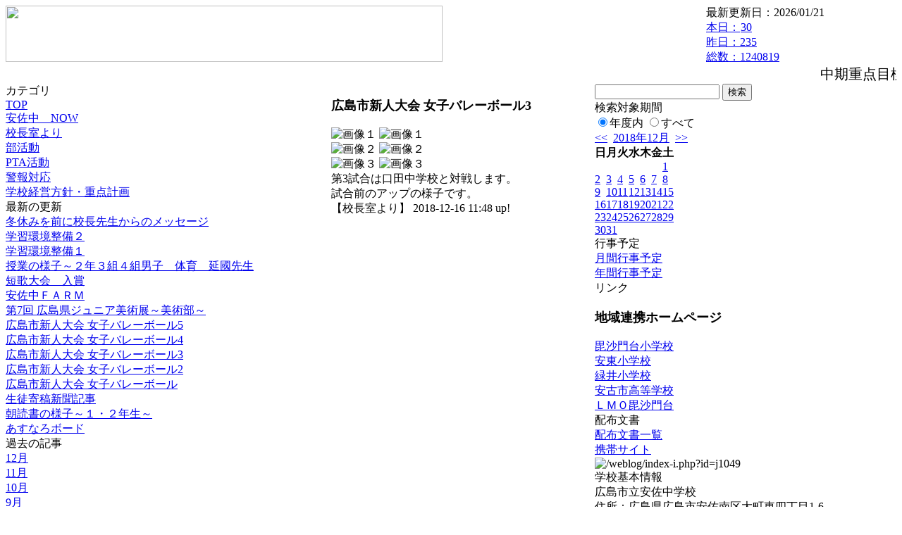

--- FILE ---
content_type: text/html; charset=EUC-JP
request_url: https://cms.edu.city.hiroshima.jp/weblog/index.php?id=j1049&type=1&column_id=399127&category_id=5369&date=20181225
body_size: 20905
content:
<!DOCTYPE html PUBLIC "-//W3C//DTD XHTML 1.0 Transitional//EN" "http://www.w3.org/TR/xhtml1/DTD/xhtml1-transitional.dtd">
<html xmlns="http://www.w3.org/1999/xhtml" xml:lang="ja" lang="ja">

<head>
<meta http-equiv="Content-Type" content="text/html; charset=EUC-JP" />
<meta http-equiv="Content-Style-Type" content="text/css" />
<meta http-equiv="Content-Script-Type" content="text/javascript" />
<link rel="stylesheet" href="/weblog/css/type_024/import.css" type="text/css" />
<title>広島市立安佐中学校</title>
<style type="text/css">
#block_title {
    background-image: url("/weblog/data/j1049/title.gif");
    background-repeat: no-repeat;
}
</style>
<link rel="alternate" type="application/rss+xml" title="RSS" href="https://cms.edu.city.hiroshima.jp/weblog/rss2.php?id=j1049" />
<script type="text/javascript">
//<![CDATA[
var ENV={school_id:'j1049'};
//]]>
</script>

<style type="text/css">
body {font-size:97.5%;}
</style>
<script type="text/javascript">
//<![CDATA[
var writeNewEntryImage;
(function(){
	function getval(name){
		var cs=document.cookie.split(/;\s*/);
		for(var i=0; i<cs.length; i++) {
			var nv=cs[i].split('=');
			if(nv[0]==name)return decodeURIComponent(nv[1]);
		}
		return false;
	}
	function setval(name,val,days){
		var str = name+'='+encodeURIComponent(val) +';path=/;';
		if (days) {
			var d=new Date();
			d.setTime(d.getTime + days*3600*24*1000);
			str += 'expires='+ d.toGMTString() +';';
		}
		document.cookie = str;
	}
	function toInt(s){
		if(!s)return false;
		var n=parseInt(s);
		if(isNaN(n))n=false;
		return n;
	}
	var ftime=toInt(getval('AccessTime')), ltime=toInt(getval('PreAccessTime'));
	var now=new Date();
	now=Math.floor(now.getTime()/1000);
	if(!ftime) {
		if(ltime) ftime=ltime;
		else ftime = now;
		setval('AccessTime', ftime);
	}
	setval('PreAccessTime',now,14);
	writeNewEntryImage = function(pubsec,w,h) {
		if (!pubsec || pubsec>=ftime) {
			var tag = '<img src="/weblog/css/type_024/image/icon_000.gif"';
			if(w) tag += ' width="'+ w +'"';
			if(h) tag += ' height="'+ h +'"';
			tag += ' align="absmiddle"';
			tag += ' alt="新着"';
			tag += ' /> ';
			document.write(tag);
		}
	};
})();
function tglelm(elm, swt) {
	if (typeof elm == "string") elm = document.getElementById(elm);
	var toExpand = elm.style.display != "block";
	elm.style.display = toExpand? "block" : "none";
	if (swt) {
		if (typeof swt == "string") swt = document.getElementById(swt);
		var cn = toExpand? "expand" : "collapse";
		if (tglelm.reClass.test(swt.className)) {
			swt.className = swt.className.replace(tglelm.reClass, cn);
		} else {
			swt.className = swt.className +" "+ cn;
		}
	}
}
tglelm.reClass = /\b(collapse|expand)\b/;

//]]>
</script>

</head>


<body>
<div id="block_whole">


<!-- ■block_header -->
<div id="block_header">
<div id="block_title">
<table width="100%" border="0" cellspacing="0" cellpadding="0" summary="update info">
<tr valign="top">
<td rowspan="2" id="block_headerLeft"><img src="image/space.gif" width="620" height="80" style="border:none;" /></td>
<td id="block_update">最新更新日：2026/01/21</td>
</tr>
<tr valign="bottom">
<td id="block_counter">
<a href="index.php?id=j1049&amp;type=6&amp;date=20181225">
本日：<img src="/weblog/count_up.php?id=j1049" alt="count up" width="1" height="1" style="border:none;" />30
<br />
昨日：235<br />
総数：1240819
</a>
</td>
</tr></table>
</div>
</div>
<!-- ■block_header end -->


<!-- ■Block_mess -->
<div id="block_mess"><marquee behavior="scroll" scrolldelay="67" scrollamount="3"><font style="font-size:20px;">中期重点目標「自らを成長させ、よりよく生きようとする生徒の育成」</font></marquee>
</div>
<!-- ■Block_mess end -->


<!-- ■block_main -->
<div id="block_main">
<table width="100%" border="0" cellspacing="0" cellpadding="0">
<tr valign="top">


<!-- ●Block_left -->
<td id="block_left">


<!-- カテゴリ -->
<div class="group_sidemenu">
<div class="sidemenu_0">
<div class="menu_title">カテゴリ</div>
<div class="divmenuitem">
  <a class="menu" href="index.php?id=j1049&amp;date=20181225">TOP</a>
</div>
<div class="divmenuitem">
  <a class="menu" href="index.php?id=j1049&amp;type=2&amp;date=20181225&amp;category_id=683">安佐中　NOW</a>
</div>
<div class="divmenuitem">
  <a class="menu menu_selected" href="index.php?id=j1049&amp;type=2&amp;date=20181225&amp;category_id=5369">校長室より</a>
</div>
<div class="divmenuitem">
  <a class="menu" href="index.php?id=j1049&amp;type=2&amp;date=20181225&amp;category_id=5387">部活動</a>
</div>
<div class="divmenuitem">
  <a class="menu" href="index.php?id=j1049&amp;type=2&amp;date=20181225&amp;category_id=5394">PTA活動</a>
</div>
<div class="divmenuitem">
  <a class="menu" href="index.php?id=j1049&amp;type=2&amp;date=20181225&amp;category_id=5950">警報対応</a>
</div>
<div class="divmenuitem">
  <a class="menu" href="index.php?id=j1049&amp;type=2&amp;date=20181225&amp;category_id=6019">学校経営方針・重点計画</a>
</div>

</div>
</div>


<!-- 最新の更新 -->
<div class="group_sidemenu">
<div class="sidemenu_1">
<div class="menu_title">最新の更新</div>
<div class="divmenuitem">
  <a class="menu" href="/weblog/index.php?id=j1049&amp;type=1&amp;column_id=400784&amp;category_id=683&amp;date=20181225"><script type="text/javascript">writeNewEntryImage(1545378280,null,null,'absmiddle')</script>冬休みを前に校長先生からのメッセージ</a>
</div>
<div class="divmenuitem">
  <a class="menu" href="/weblog/index.php?id=j1049&amp;type=1&amp;column_id=400545&amp;category_id=683&amp;date=20181225"><script type="text/javascript">writeNewEntryImage(1545358792,null,null,'absmiddle')</script>学習環境整備２</a>
</div>
<div class="divmenuitem">
  <a class="menu" href="/weblog/index.php?id=j1049&amp;type=1&amp;column_id=400544&amp;category_id=683&amp;date=20181225"><script type="text/javascript">writeNewEntryImage(1545358620,null,null,'absmiddle')</script>学習環境整備１</a>
</div>
<div class="divmenuitem">
  <a class="menu" href="/weblog/index.php?id=j1049&amp;type=1&amp;column_id=400542&amp;category_id=683&amp;date=20181225"><script type="text/javascript">writeNewEntryImage(1545358423,null,null,'absmiddle')</script>授業の様子～２年３組４組男子　体育　延國先生</a>
</div>
<div class="divmenuitem">
  <a class="menu" href="/weblog/index.php?id=j1049&amp;type=1&amp;column_id=400328&amp;category_id=683&amp;date=20181225"><script type="text/javascript">writeNewEntryImage(1545285079,null,null,'absmiddle')</script>短歌大会　入賞</a>
</div>
<div class="divmenuitem">
  <a class="menu" href="/weblog/index.php?id=j1049&amp;type=1&amp;column_id=399964&amp;category_id=683&amp;date=20181225"><script type="text/javascript">writeNewEntryImage(1545194792,null,null,'absmiddle')</script>安佐中ＦＡＲＭ</a>
</div>
<div class="divmenuitem">
  <a class="menu" href="/weblog/index.php?id=j1049&amp;type=1&amp;column_id=399169&amp;category_id=5369&amp;date=20181225"><script type="text/javascript">writeNewEntryImage(1545007661,null,null,'absmiddle')</script>第7回 広島県ジュニア美術展～美術部～</a>
</div>
<div class="divmenuitem">
  <a class="menu" href="/weblog/index.php?id=j1049&amp;type=1&amp;column_id=399138&amp;category_id=5369&amp;date=20181225"><script type="text/javascript">writeNewEntryImage(1544932796,null,null,'absmiddle')</script>広島市新人大会  女子バレーボール5</a>
</div>
<div class="divmenuitem">
  <a class="menu" href="/weblog/index.php?id=j1049&amp;type=1&amp;column_id=399128&amp;category_id=5369&amp;date=20181225"><script type="text/javascript">writeNewEntryImage(1544929595,null,null,'absmiddle')</script>広島市新人大会  女子バレーボール4</a>
</div>
<div class="divmenuitem">
  <a class="menu" href="/weblog/index.php?id=j1049&amp;type=1&amp;column_id=399127&amp;category_id=5369&amp;date=20181225"><script type="text/javascript">writeNewEntryImage(1544928532,null,null,'absmiddle')</script>広島市新人大会  女子バレーボール3</a>
</div>
<div class="divmenuitem">
  <a class="menu" href="/weblog/index.php?id=j1049&amp;type=1&amp;column_id=399125&amp;category_id=5369&amp;date=20181225"><script type="text/javascript">writeNewEntryImage(1544926489,null,null,'absmiddle')</script>広島市新人大会  女子バレーボール2</a>
</div>
<div class="divmenuitem">
  <a class="menu" href="/weblog/index.php?id=j1049&amp;type=1&amp;column_id=399122&amp;category_id=5369&amp;date=20181225"><script type="text/javascript">writeNewEntryImage(1544924173,null,null,'absmiddle')</script>広島市新人大会 女子バレーボール</a>
</div>
<div class="divmenuitem">
  <a class="menu" href="/weblog/index.php?id=j1049&amp;type=1&amp;column_id=398680&amp;category_id=683&amp;date=20181225"><script type="text/javascript">writeNewEntryImage(1544745935,null,null,'absmiddle')</script>生徒寄稿新聞記事</a>
</div>
<div class="divmenuitem">
  <a class="menu" href="/weblog/index.php?id=j1049&amp;type=1&amp;column_id=398678&amp;category_id=683&amp;date=20181225"><script type="text/javascript">writeNewEntryImage(1544745489,null,null,'absmiddle')</script>朝読書の様子～１・２年生～</a>
</div>
<div class="divmenuitem">
  <a class="menu" href="/weblog/index.php?id=j1049&amp;type=1&amp;column_id=398677&amp;category_id=683&amp;date=20181225"><script type="text/javascript">writeNewEntryImage(1544745473,null,null,'absmiddle')</script>あすなろボード</a>
</div>

</div>
</div>


<!-- バックナンバー -->
<div class="group_sidemenu">
<div class="sidemenu_1">
<div class="menu_title">過去の記事</div>
<div class="divmenuitem">
  <a class="menu" href="/weblog/index.php?id=j1049&amp;type=2&amp;category_id=5369&amp;date=20181225&amp;optiondate=201812">12月</a>
</div>
<div class="divmenuitem">
  <a class="menu" href="/weblog/index.php?id=j1049&amp;type=2&amp;category_id=5369&amp;date=20181225&amp;optiondate=201811">11月</a>
</div>
<div class="divmenuitem">
  <a class="menu" href="/weblog/index.php?id=j1049&amp;type=2&amp;category_id=5369&amp;date=20181225&amp;optiondate=201810">10月</a>
</div>
<div class="divmenuitem">
  <a class="menu" href="/weblog/index.php?id=j1049&amp;type=2&amp;category_id=5369&amp;date=20181225&amp;optiondate=201809">9月</a>
</div>
<div class="divmenuitem">
  <a class="menu" href="/weblog/index.php?id=j1049&amp;type=2&amp;category_id=5369&amp;date=20181225&amp;optiondate=201808">8月</a>
</div>
<div class="divmenuitem">
  <a class="menu" href="/weblog/index.php?id=j1049&amp;type=2&amp;category_id=5369&amp;date=20181225&amp;optiondate=201807">7月</a>
</div>
<div class="divmenuitem">
  <a class="menu" href="/weblog/index.php?id=j1049&amp;type=2&amp;category_id=5369&amp;date=20181225&amp;optiondate=201806">6月</a>
</div>
<div class="divmenuitem">
  <a class="menu" href="/weblog/index.php?id=j1049&amp;type=2&amp;category_id=5369&amp;date=20181225&amp;optiondate=201805">5月</a>
</div>
<div class="divmenuitem">
  <a class="menu" href="/weblog/index.php?id=j1049&amp;type=2&amp;category_id=5369&amp;date=20181225&amp;optiondate=201804">4月</a>
</div>
<div class="divmenuitem">
  <a class="menu" href="/weblog/index.php?id=j1049">2025年度</a>
</div>
<div class="divmenuitem">
  <a class="menu" href="/weblog/index.php?id=j1049&amp;date=20250331">2024年度</a>
</div>
<div class="divmenuitem">
  <a class="menu" href="/weblog/index.php?id=j1049&amp;date=20240331">2023年度</a>
</div>
<div class="divmenuitem">
  <a class="menu" href="/weblog/index.php?id=j1049&amp;date=20230331">2022年度</a>
</div>
<div class="divmenuitem">
  <a class="menu" href="/weblog/index.php?id=j1049&amp;date=20220331">2021年度</a>
</div>
<div class="divmenuitem">
  <a class="menu" href="/weblog/index.php?id=j1049&amp;date=20210331">2020年度</a>
</div>
<div class="divmenuitem">
  <a class="menu" href="/weblog/index.php?id=j1049&amp;date=20200331">2019年度</a>
</div>
<div class="divmenuitem">
  <a class="menu menu_selected" href="/weblog/index.php?id=j1049&amp;date=20190331">2018年度</a>
</div>
<div class="divmenuitem">
  <a class="menu" href="/weblog/index.php?id=j1049&amp;date=20180331">2017年度</a>
</div>
<div class="divmenuitem">
  <a class="menu" href="/weblog/index.php?id=j1049&amp;date=20170331">2016年度</a>
</div>
<div class="divmenuitem">
  <a class="menu" href="/weblog/index.php?id=j1049&amp;date=20160331">2015年度</a>
</div>
<div class="divmenuitem">
  <a class="menu" href="/weblog/index.php?id=j1049&amp;date=20150331">2014年度</a>
</div>

</div>
</div>


</td>


<!-- ●Block_middle -->
<td id="block_middle">

<!-- センターメッセージ -->


<!-- コラムブロック -->
<div class="blog-items">
<div id="column-399127" class="column_group">
<div class="column_header">
<h3><span class="wrap"><script type="text/javascript">writeNewEntryImage(1544928532,36,13);</script>広島市新人大会  女子バレーボール3</span></h3>
</div>
<div class="column_body clayout-17">
<div class="image_group ig-pos-first"><span class="bimg bimg-first" >
	<img src="/weblog/files/j1049/blog/399127/1/971996.jpg" title="画像１" alt="画像１" width="240" height="320" onmousedown="return false" ondragstart="return false" oncontextmenu="return false" />
	<img class="protect" src="/weblog/image/space.gif" title="画像１" alt="画像１" width="240" height="320" onmousedown="return false" ondragstart="return false" oncontextmenu="return false" />
</span><br />
<span class="bimg bimg-item" >
	<img src="/weblog/files/j1049/blog/399127/2/971997.jpg" title="画像２" alt="画像２" width="240" height="320" onmousedown="return false" ondragstart="return false" oncontextmenu="return false" />
	<img class="protect" src="/weblog/image/space.gif" title="画像２" alt="画像２" width="240" height="320" onmousedown="return false" ondragstart="return false" oncontextmenu="return false" />
</span><br />
<span class="bimg bimg-last" >
	<img src="/weblog/files/j1049/blog/399127/3/971998.jpg" title="画像３" alt="画像３" width="240" height="320" onmousedown="return false" ondragstart="return false" oncontextmenu="return false" />
	<img class="protect" src="/weblog/image/space.gif" title="画像３" alt="画像３" width="240" height="320" onmousedown="return false" ondragstart="return false" oncontextmenu="return false" />
</span></div>
第3試合は口田中学校と対戦します。<br />
試合前のアップの様子です。<br style="clear:both;" />

</div>
<div class="column_footer">【校長室より】 2018-12-16 11:48 up!</div>
</div>

</div>

<!-- コラムブロック end -->


</td>


<!-- ●Block_right -->
<td id="block_right">


<!-- 検索ボックス -->
<div id="group_search">
<form method="get" action="index.php">
<input type="hidden" name="id" value="j1049" />
<input type="hidden" name="type" value="7" />
<input type="hidden" name="date" value="20181225" />
<input type="text" name="search_word" value="" class="search_text" />
<input type="submit" value="検索" class="search_button" />
<div align="left" class="search_text">
検索対象期間<br />
<label><input type="radio" name="search_option" value="0" checked="checked" />年度内</label>
<label><input type="radio" name="search_option" value="1" />すべて</label>
</div>
</form>

</div>


<!-- カレンダー -->
<div class="group_calendar">
<div id="monthly">
<div id="monthly_header">
	<a href="/weblog/index.php?id=j1049&amp;date=20181125"><span class="navi">&lt;&lt;</span></a>
	&nbsp;<a href="/weblog/index.php?id=j1049">2018年12月</a>
	&nbsp;<a href="/weblog/index.php?id=j1049&amp;date=20190131"><span class="navi">&gt;&gt;</span></a>
</div>
<table id="monthly_calendar" summary="ブラウズ日選択カレンダー" border="0" cellpadding="0" cellspacing="0">
	<tr>
		<th><span class="sunday">日</span></th>
		<th>月</th>
		<th>火</th>
		<th>水</th>
		<th>木</th>
		<th>金</th>
		<th><span class="saturday">土</span></th>
	</tr>
	<tr>
		<td>　</td>
		<td>　</td>
		<td>　</td>
		<td>　</td>
		<td>　</td>
		<td>　</td>
		<td><a href="/weblog/index.php?id=j1049&amp;date=20181201"><span class="saturday">1</span></a></td>
	</tr>
	<tr>
		<td><a href="/weblog/index.php?id=j1049&amp;date=20181202"><span class="sunday">2</span></a></td>
		<td><a href="/weblog/index.php?id=j1049&amp;date=20181203">3</a></td>
		<td><a href="/weblog/index.php?id=j1049&amp;date=20181204">4</a></td>
		<td><a href="/weblog/index.php?id=j1049&amp;date=20181205">5</a></td>
		<td><a href="/weblog/index.php?id=j1049&amp;date=20181206">6</a></td>
		<td><a href="/weblog/index.php?id=j1049&amp;date=20181207">7</a></td>
		<td><a href="/weblog/index.php?id=j1049&amp;date=20181208"><span class="saturday">8</span></a></td>
	</tr>
	<tr>
		<td><a href="/weblog/index.php?id=j1049&amp;date=20181209"><span class="sunday">9</span></a></td>
		<td><a href="/weblog/index.php?id=j1049&amp;date=20181210">10</a></td>
		<td><a href="/weblog/index.php?id=j1049&amp;date=20181211">11</a></td>
		<td><a href="/weblog/index.php?id=j1049&amp;date=20181212">12</a></td>
		<td><a href="/weblog/index.php?id=j1049&amp;date=20181213">13</a></td>
		<td><a href="/weblog/index.php?id=j1049&amp;date=20181214">14</a></td>
		<td><a href="/weblog/index.php?id=j1049&amp;date=20181215"><span class="saturday">15</span></a></td>
	</tr>
	<tr>
		<td><a href="/weblog/index.php?id=j1049&amp;date=20181216"><span class="sunday">16</span></a></td>
		<td><a href="/weblog/index.php?id=j1049&amp;date=20181217">17</a></td>
		<td><a href="/weblog/index.php?id=j1049&amp;date=20181218">18</a></td>
		<td><a href="/weblog/index.php?id=j1049&amp;date=20181219">19</a></td>
		<td><a href="/weblog/index.php?id=j1049&amp;date=20181220">20</a></td>
		<td><a href="/weblog/index.php?id=j1049&amp;date=20181221">21</a></td>
		<td><a href="/weblog/index.php?id=j1049&amp;date=20181222"><span class="saturday">22</span></a></td>
	</tr>
	<tr>
		<td><a href="/weblog/index.php?id=j1049&amp;date=20181223"><span class="sunday">23</span></a></td>
		<td><a href="/weblog/index.php?id=j1049&amp;date=20181224">24</a></td>
		<td><a href="/weblog/index.php?id=j1049&amp;date=20181225"><span class="selected">25</span></a></td>
		<td><a href="/weblog/index.php?id=j1049&amp;date=20181226">26</a></td>
		<td><a href="/weblog/index.php?id=j1049&amp;date=20181227">27</a></td>
		<td><a href="/weblog/index.php?id=j1049&amp;date=20181228">28</a></td>
		<td><a href="/weblog/index.php?id=j1049&amp;date=20181229"><span class="saturday">29</span></a></td>
	</tr>
	<tr>
		<td><a href="/weblog/index.php?id=j1049&amp;date=20181230"><span class="sunday">30</span></a></td>
		<td><a href="/weblog/index.php?id=j1049&amp;date=20181231">31</a></td>
		<td>　</td>
		<td>　</td>
		<td>　</td>
		<td>　</td>
		<td>　</td>
	</tr>
</table>
</div>
</div>



<!-- 週間予定表 -->



<!-- 行事予定 -->
<div class="group_sidemenu">
<div class="sidemenu_2">
<div class="menu_title">行事予定</div>
<div class="divmenuitem">
  <a class="menu" href="index.php?id=j1049&amp;type=3&amp;date=20181225">月間行事予定</a>
</div>


<div class="divmenuitem">
  <a class="menu" href="index.php?id=j1049&amp;type=4&amp;date=20181225">年間行事予定</a>
</div>


</div>
</div>


<!-- リンク -->
<div class="group_sidemenu swa-link">
<div class="sidemenu_4">
<div class="menu_title">リンク</div>
<h3>地域連携ホームページ</h3>
<div class="divmenuitem">
  <a class="menu" href="http://cms.edu.city.hiroshima.jp/weblog/index.php?id=e0954" target="_blank">毘沙門台小学校</a>
</div>
<div class="divmenuitem">
  <a class="menu" href="https://cms.edu.city.hiroshima.jp/weblog/index.php?id=e0955" target="_blank">安東小学校</a>
</div>
<div class="divmenuitem">
  <a class="menu" href="http://cms.edu.city.hiroshima.jp/weblog/index.php?id=e0950" target="_blank">緑井小学校</a>
</div>
<div class="divmenuitem">
  <a class="menu" href="http://www.yasufuruichi-h.hiroshima-c.ed.jp/" target="_blank">安古市高等学校</a>
</div>
<div class="divmenuitem">
  <a class="menu" href="https://www.fureainet-kizuna.com/" target="_blank">ＬＭＯ毘沙門台</a>
</div>

</div>
</div>



<!-- 配布文書 -->
<div class="group_sidemenu">
<div class="sidemenu_4">
<div class="menu_title">配布文書</div>
<div class="divmenuitem">
  <a class="menu" href="index.php?id=j1049&amp;type=5&amp;date=20181225">配布文書一覧</a>
</div>



</div>
</div>


<!-- モバイルページ QRコード -->
<div class="group_sidemenu">
<div class="sidemenu_6">
<div class="menu_title"><a href="/weblog/index-i.php?id=j1049" target="_blank">携帯サイト</a></div>
<div class="qrcode"><img alt="/weblog/index-i.php?id=j1049" src="./data/j1049/qrcode.png" border="0" /></div>
</div>
</div>




<!-- 学校基本情報 -->
<div class="group_sidemenu">
<div class="sidemenu_5">
<div class="menu_title">学校基本情報</div>
</div>
</div>

<!-- 学校連絡先 -->
<div id="group_address">
広島市立安佐中学校<br />
住所：広島県広島市安佐南区大町東四丁目1-6<br />
TEL：082-877-0111<br />
</div>
</div>


</td>
</tr></table>
</div>
<!-- ■block_main end -->


<!-- ■block_footer -->
<div id="block_footer">Since 2011/12&nbsp;&copy;HIROSHIMA City All Rights Reserved.</div>
<!-- ■block_footer end -->


</div>
</body>
</html>